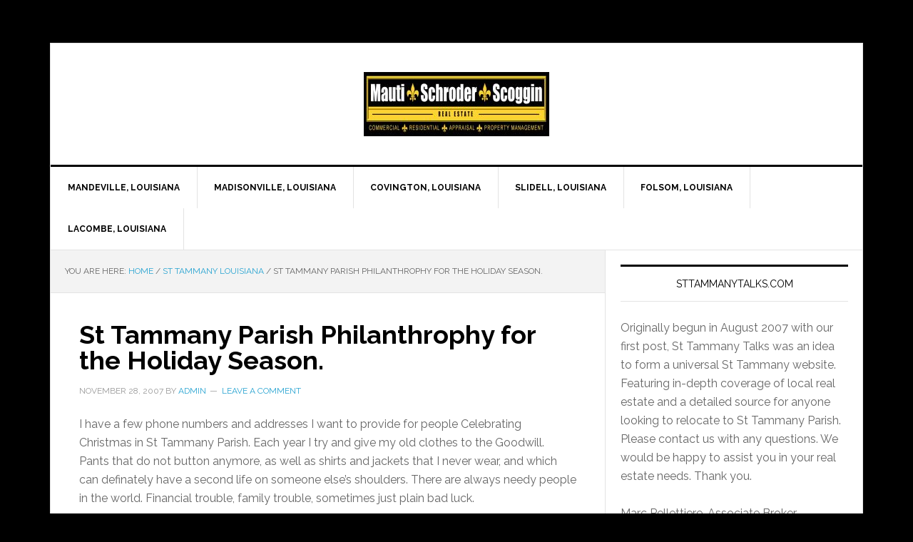

--- FILE ---
content_type: text/html; charset=UTF-8
request_url: https://sttammanytalks.com/st-tammany-louisiana/st-tammany-pa-2-2/
body_size: 9687
content:
<!DOCTYPE html>
<html lang="en">
<head >
<meta charset="UTF-8" />
<title>St Tammany Parish Philanthrophy for the Holiday Season.</title>		<meta name="robots" content="noodp,noydir" />
		<meta name="viewport" content="width=device-width, initial-scale=1" />
<meta name='robots' content='max-image-preview:large' />
<link rel='dns-prefetch' href='//fonts.googleapis.com' />
<link rel="alternate" type="application/rss+xml" title="StTammanyTalks.com &raquo; Feed" href="http://feeds.feedburner.com/Sttammanytalkscom" />
<link rel="alternate" type="application/rss+xml" title="StTammanyTalks.com &raquo; Comments Feed" href="https://sttammanytalks.com/comments/feed/" />
<link rel="alternate" type="application/rss+xml" title="StTammanyTalks.com &raquo; St Tammany Parish Philanthrophy for the Holiday Season. Comments Feed" href="https://sttammanytalks.com/st-tammany-louisiana/st-tammany-pa-2-2/feed/" />
<link rel="canonical" href="https://sttammanytalks.com/st-tammany-louisiana/st-tammany-pa-2-2/" />
<!-- This site uses the Google Analytics by MonsterInsights plugin v6.2.6 - Using Analytics tracking - https://www.monsterinsights.com/ -->
<script type="text/javascript" data-cfasync="false">
		var disableStr = 'ga-disable-UA-100148337-1';

	/* Function to detect opted out users */
	function __gaTrackerIsOptedOut() {
		return document.cookie.indexOf(disableStr + '=true') > -1;
	}

	/* Disable tracking if the opt-out cookie exists. */
	if ( __gaTrackerIsOptedOut() ) {
		window[disableStr] = true;
	}

	/* Opt-out function */
	function __gaTrackerOptout() {
	  document.cookie = disableStr + '=true; expires=Thu, 31 Dec 2099 23:59:59 UTC; path=/';
	  window[disableStr] = true;
	}
		(function(i,s,o,g,r,a,m){i['GoogleAnalyticsObject']=r;i[r]=i[r]||function(){
		(i[r].q=i[r].q||[]).push(arguments)},i[r].l=1*new Date();a=s.createElement(o),
		m=s.getElementsByTagName(o)[0];a.async=1;a.src=g;m.parentNode.insertBefore(a,m)
	})(window,document,'script','//www.google-analytics.com/analytics.js','__gaTracker');

	__gaTracker('create', 'UA-100148337-1', 'auto');
	__gaTracker('set', 'forceSSL', true);
	__gaTracker('require', 'displayfeatures');
	__gaTracker('require', 'linkid', 'linkid.js');
	__gaTracker('send','pageview');
</script>
<!-- / Google Analytics by MonsterInsights -->
<script type="text/javascript">
window._wpemojiSettings = {"baseUrl":"https:\/\/s.w.org\/images\/core\/emoji\/14.0.0\/72x72\/","ext":".png","svgUrl":"https:\/\/s.w.org\/images\/core\/emoji\/14.0.0\/svg\/","svgExt":".svg","source":{"concatemoji":"https:\/\/sttammanytalks.com\/wp-includes\/js\/wp-emoji-release.min.js?ver=6.1.9"}};
/*! This file is auto-generated */
!function(e,a,t){var n,r,o,i=a.createElement("canvas"),p=i.getContext&&i.getContext("2d");function s(e,t){var a=String.fromCharCode,e=(p.clearRect(0,0,i.width,i.height),p.fillText(a.apply(this,e),0,0),i.toDataURL());return p.clearRect(0,0,i.width,i.height),p.fillText(a.apply(this,t),0,0),e===i.toDataURL()}function c(e){var t=a.createElement("script");t.src=e,t.defer=t.type="text/javascript",a.getElementsByTagName("head")[0].appendChild(t)}for(o=Array("flag","emoji"),t.supports={everything:!0,everythingExceptFlag:!0},r=0;r<o.length;r++)t.supports[o[r]]=function(e){if(p&&p.fillText)switch(p.textBaseline="top",p.font="600 32px Arial",e){case"flag":return s([127987,65039,8205,9895,65039],[127987,65039,8203,9895,65039])?!1:!s([55356,56826,55356,56819],[55356,56826,8203,55356,56819])&&!s([55356,57332,56128,56423,56128,56418,56128,56421,56128,56430,56128,56423,56128,56447],[55356,57332,8203,56128,56423,8203,56128,56418,8203,56128,56421,8203,56128,56430,8203,56128,56423,8203,56128,56447]);case"emoji":return!s([129777,127995,8205,129778,127999],[129777,127995,8203,129778,127999])}return!1}(o[r]),t.supports.everything=t.supports.everything&&t.supports[o[r]],"flag"!==o[r]&&(t.supports.everythingExceptFlag=t.supports.everythingExceptFlag&&t.supports[o[r]]);t.supports.everythingExceptFlag=t.supports.everythingExceptFlag&&!t.supports.flag,t.DOMReady=!1,t.readyCallback=function(){t.DOMReady=!0},t.supports.everything||(n=function(){t.readyCallback()},a.addEventListener?(a.addEventListener("DOMContentLoaded",n,!1),e.addEventListener("load",n,!1)):(e.attachEvent("onload",n),a.attachEvent("onreadystatechange",function(){"complete"===a.readyState&&t.readyCallback()})),(e=t.source||{}).concatemoji?c(e.concatemoji):e.wpemoji&&e.twemoji&&(c(e.twemoji),c(e.wpemoji)))}(window,document,window._wpemojiSettings);
</script>
<style type="text/css">
img.wp-smiley,
img.emoji {
	display: inline !important;
	border: none !important;
	box-shadow: none !important;
	height: 1em !important;
	width: 1em !important;
	margin: 0 0.07em !important;
	vertical-align: -0.1em !important;
	background: none !important;
	padding: 0 !important;
}
</style>
	<link rel='stylesheet' id='news-pro-theme-css' href='https://sttammanytalks.com/wp-content/themes/news-pro/style.css?ver=3.0.2' type='text/css' media='all' />
<link rel='stylesheet' id='wp-block-library-css' href='https://sttammanytalks.com/wp-includes/css/dist/block-library/style.min.css?ver=6.1.9' type='text/css' media='all' />
<link rel='stylesheet' id='classic-theme-styles-css' href='https://sttammanytalks.com/wp-includes/css/classic-themes.min.css?ver=1' type='text/css' media='all' />
<style id='global-styles-inline-css' type='text/css'>
body{--wp--preset--color--black: #000000;--wp--preset--color--cyan-bluish-gray: #abb8c3;--wp--preset--color--white: #ffffff;--wp--preset--color--pale-pink: #f78da7;--wp--preset--color--vivid-red: #cf2e2e;--wp--preset--color--luminous-vivid-orange: #ff6900;--wp--preset--color--luminous-vivid-amber: #fcb900;--wp--preset--color--light-green-cyan: #7bdcb5;--wp--preset--color--vivid-green-cyan: #00d084;--wp--preset--color--pale-cyan-blue: #8ed1fc;--wp--preset--color--vivid-cyan-blue: #0693e3;--wp--preset--color--vivid-purple: #9b51e0;--wp--preset--gradient--vivid-cyan-blue-to-vivid-purple: linear-gradient(135deg,rgba(6,147,227,1) 0%,rgb(155,81,224) 100%);--wp--preset--gradient--light-green-cyan-to-vivid-green-cyan: linear-gradient(135deg,rgb(122,220,180) 0%,rgb(0,208,130) 100%);--wp--preset--gradient--luminous-vivid-amber-to-luminous-vivid-orange: linear-gradient(135deg,rgba(252,185,0,1) 0%,rgba(255,105,0,1) 100%);--wp--preset--gradient--luminous-vivid-orange-to-vivid-red: linear-gradient(135deg,rgba(255,105,0,1) 0%,rgb(207,46,46) 100%);--wp--preset--gradient--very-light-gray-to-cyan-bluish-gray: linear-gradient(135deg,rgb(238,238,238) 0%,rgb(169,184,195) 100%);--wp--preset--gradient--cool-to-warm-spectrum: linear-gradient(135deg,rgb(74,234,220) 0%,rgb(151,120,209) 20%,rgb(207,42,186) 40%,rgb(238,44,130) 60%,rgb(251,105,98) 80%,rgb(254,248,76) 100%);--wp--preset--gradient--blush-light-purple: linear-gradient(135deg,rgb(255,206,236) 0%,rgb(152,150,240) 100%);--wp--preset--gradient--blush-bordeaux: linear-gradient(135deg,rgb(254,205,165) 0%,rgb(254,45,45) 50%,rgb(107,0,62) 100%);--wp--preset--gradient--luminous-dusk: linear-gradient(135deg,rgb(255,203,112) 0%,rgb(199,81,192) 50%,rgb(65,88,208) 100%);--wp--preset--gradient--pale-ocean: linear-gradient(135deg,rgb(255,245,203) 0%,rgb(182,227,212) 50%,rgb(51,167,181) 100%);--wp--preset--gradient--electric-grass: linear-gradient(135deg,rgb(202,248,128) 0%,rgb(113,206,126) 100%);--wp--preset--gradient--midnight: linear-gradient(135deg,rgb(2,3,129) 0%,rgb(40,116,252) 100%);--wp--preset--duotone--dark-grayscale: url('#wp-duotone-dark-grayscale');--wp--preset--duotone--grayscale: url('#wp-duotone-grayscale');--wp--preset--duotone--purple-yellow: url('#wp-duotone-purple-yellow');--wp--preset--duotone--blue-red: url('#wp-duotone-blue-red');--wp--preset--duotone--midnight: url('#wp-duotone-midnight');--wp--preset--duotone--magenta-yellow: url('#wp-duotone-magenta-yellow');--wp--preset--duotone--purple-green: url('#wp-duotone-purple-green');--wp--preset--duotone--blue-orange: url('#wp-duotone-blue-orange');--wp--preset--font-size--small: 13px;--wp--preset--font-size--medium: 20px;--wp--preset--font-size--large: 36px;--wp--preset--font-size--x-large: 42px;--wp--preset--spacing--20: 0.44rem;--wp--preset--spacing--30: 0.67rem;--wp--preset--spacing--40: 1rem;--wp--preset--spacing--50: 1.5rem;--wp--preset--spacing--60: 2.25rem;--wp--preset--spacing--70: 3.38rem;--wp--preset--spacing--80: 5.06rem;}:where(.is-layout-flex){gap: 0.5em;}body .is-layout-flow > .alignleft{float: left;margin-inline-start: 0;margin-inline-end: 2em;}body .is-layout-flow > .alignright{float: right;margin-inline-start: 2em;margin-inline-end: 0;}body .is-layout-flow > .aligncenter{margin-left: auto !important;margin-right: auto !important;}body .is-layout-constrained > .alignleft{float: left;margin-inline-start: 0;margin-inline-end: 2em;}body .is-layout-constrained > .alignright{float: right;margin-inline-start: 2em;margin-inline-end: 0;}body .is-layout-constrained > .aligncenter{margin-left: auto !important;margin-right: auto !important;}body .is-layout-constrained > :where(:not(.alignleft):not(.alignright):not(.alignfull)){max-width: var(--wp--style--global--content-size);margin-left: auto !important;margin-right: auto !important;}body .is-layout-constrained > .alignwide{max-width: var(--wp--style--global--wide-size);}body .is-layout-flex{display: flex;}body .is-layout-flex{flex-wrap: wrap;align-items: center;}body .is-layout-flex > *{margin: 0;}:where(.wp-block-columns.is-layout-flex){gap: 2em;}.has-black-color{color: var(--wp--preset--color--black) !important;}.has-cyan-bluish-gray-color{color: var(--wp--preset--color--cyan-bluish-gray) !important;}.has-white-color{color: var(--wp--preset--color--white) !important;}.has-pale-pink-color{color: var(--wp--preset--color--pale-pink) !important;}.has-vivid-red-color{color: var(--wp--preset--color--vivid-red) !important;}.has-luminous-vivid-orange-color{color: var(--wp--preset--color--luminous-vivid-orange) !important;}.has-luminous-vivid-amber-color{color: var(--wp--preset--color--luminous-vivid-amber) !important;}.has-light-green-cyan-color{color: var(--wp--preset--color--light-green-cyan) !important;}.has-vivid-green-cyan-color{color: var(--wp--preset--color--vivid-green-cyan) !important;}.has-pale-cyan-blue-color{color: var(--wp--preset--color--pale-cyan-blue) !important;}.has-vivid-cyan-blue-color{color: var(--wp--preset--color--vivid-cyan-blue) !important;}.has-vivid-purple-color{color: var(--wp--preset--color--vivid-purple) !important;}.has-black-background-color{background-color: var(--wp--preset--color--black) !important;}.has-cyan-bluish-gray-background-color{background-color: var(--wp--preset--color--cyan-bluish-gray) !important;}.has-white-background-color{background-color: var(--wp--preset--color--white) !important;}.has-pale-pink-background-color{background-color: var(--wp--preset--color--pale-pink) !important;}.has-vivid-red-background-color{background-color: var(--wp--preset--color--vivid-red) !important;}.has-luminous-vivid-orange-background-color{background-color: var(--wp--preset--color--luminous-vivid-orange) !important;}.has-luminous-vivid-amber-background-color{background-color: var(--wp--preset--color--luminous-vivid-amber) !important;}.has-light-green-cyan-background-color{background-color: var(--wp--preset--color--light-green-cyan) !important;}.has-vivid-green-cyan-background-color{background-color: var(--wp--preset--color--vivid-green-cyan) !important;}.has-pale-cyan-blue-background-color{background-color: var(--wp--preset--color--pale-cyan-blue) !important;}.has-vivid-cyan-blue-background-color{background-color: var(--wp--preset--color--vivid-cyan-blue) !important;}.has-vivid-purple-background-color{background-color: var(--wp--preset--color--vivid-purple) !important;}.has-black-border-color{border-color: var(--wp--preset--color--black) !important;}.has-cyan-bluish-gray-border-color{border-color: var(--wp--preset--color--cyan-bluish-gray) !important;}.has-white-border-color{border-color: var(--wp--preset--color--white) !important;}.has-pale-pink-border-color{border-color: var(--wp--preset--color--pale-pink) !important;}.has-vivid-red-border-color{border-color: var(--wp--preset--color--vivid-red) !important;}.has-luminous-vivid-orange-border-color{border-color: var(--wp--preset--color--luminous-vivid-orange) !important;}.has-luminous-vivid-amber-border-color{border-color: var(--wp--preset--color--luminous-vivid-amber) !important;}.has-light-green-cyan-border-color{border-color: var(--wp--preset--color--light-green-cyan) !important;}.has-vivid-green-cyan-border-color{border-color: var(--wp--preset--color--vivid-green-cyan) !important;}.has-pale-cyan-blue-border-color{border-color: var(--wp--preset--color--pale-cyan-blue) !important;}.has-vivid-cyan-blue-border-color{border-color: var(--wp--preset--color--vivid-cyan-blue) !important;}.has-vivid-purple-border-color{border-color: var(--wp--preset--color--vivid-purple) !important;}.has-vivid-cyan-blue-to-vivid-purple-gradient-background{background: var(--wp--preset--gradient--vivid-cyan-blue-to-vivid-purple) !important;}.has-light-green-cyan-to-vivid-green-cyan-gradient-background{background: var(--wp--preset--gradient--light-green-cyan-to-vivid-green-cyan) !important;}.has-luminous-vivid-amber-to-luminous-vivid-orange-gradient-background{background: var(--wp--preset--gradient--luminous-vivid-amber-to-luminous-vivid-orange) !important;}.has-luminous-vivid-orange-to-vivid-red-gradient-background{background: var(--wp--preset--gradient--luminous-vivid-orange-to-vivid-red) !important;}.has-very-light-gray-to-cyan-bluish-gray-gradient-background{background: var(--wp--preset--gradient--very-light-gray-to-cyan-bluish-gray) !important;}.has-cool-to-warm-spectrum-gradient-background{background: var(--wp--preset--gradient--cool-to-warm-spectrum) !important;}.has-blush-light-purple-gradient-background{background: var(--wp--preset--gradient--blush-light-purple) !important;}.has-blush-bordeaux-gradient-background{background: var(--wp--preset--gradient--blush-bordeaux) !important;}.has-luminous-dusk-gradient-background{background: var(--wp--preset--gradient--luminous-dusk) !important;}.has-pale-ocean-gradient-background{background: var(--wp--preset--gradient--pale-ocean) !important;}.has-electric-grass-gradient-background{background: var(--wp--preset--gradient--electric-grass) !important;}.has-midnight-gradient-background{background: var(--wp--preset--gradient--midnight) !important;}.has-small-font-size{font-size: var(--wp--preset--font-size--small) !important;}.has-medium-font-size{font-size: var(--wp--preset--font-size--medium) !important;}.has-large-font-size{font-size: var(--wp--preset--font-size--large) !important;}.has-x-large-font-size{font-size: var(--wp--preset--font-size--x-large) !important;}
.wp-block-navigation a:where(:not(.wp-element-button)){color: inherit;}
:where(.wp-block-columns.is-layout-flex){gap: 2em;}
.wp-block-pullquote{font-size: 1.5em;line-height: 1.6;}
</style>
<link rel='stylesheet' id='dashicons-css' href='https://sttammanytalks.com/wp-includes/css/dashicons.min.css?ver=6.1.9' type='text/css' media='all' />
<link rel='stylesheet' id='google-fonts-css' href='//fonts.googleapis.com/css?family=Raleway%3A400%2C700%7CPathway+Gothic+One&#038;ver=3.0.2' type='text/css' media='all' />
<link rel='stylesheet' id='genesis-tabs-stylesheet-css' href='https://sttammanytalks.com/wp-content/plugins/genesis-tabs/style.css?ver=6.1.9' type='text/css' media='all' />
<script type='text/javascript' id='monsterinsights-lite-frontend-script-js-extra'>
/* <![CDATA[ */
var monsterinsights_frontend = {"js_events_tracking":"true","is_debug_mode":"false","download_extensions":"doc,exe,js,pdf,ppt,tgz,zip,xls","inbound_paths":"","home_url":"https:\/\/sttammanytalks.com","track_download_as":"event","internal_label":"int","hash_tracking":"false"};
/* ]]> */
</script>
<script type='text/javascript' src='https://sttammanytalks.com/wp-content/plugins/google-analytics-for-wordpress/assets/js/frontend.min.js?ver=6.2.6' id='monsterinsights-lite-frontend-script-js'></script>
<!--[if lt IE 9]>
<script type='text/javascript' src='https://sttammanytalks.com/wp-content/themes/genesis/lib/js/html5shiv.js?ver=3.7.3' id='html5shiv-js'></script>
<![endif]-->
<script type='text/javascript' src='https://sttammanytalks.com/wp-includes/js/jquery/jquery.min.js?ver=3.6.1' id='jquery-core-js'></script>
<script type='text/javascript' src='https://sttammanytalks.com/wp-includes/js/jquery/jquery-migrate.min.js?ver=3.3.2' id='jquery-migrate-js'></script>
<script type='text/javascript' src='https://sttammanytalks.com/wp-content/themes/news-pro/js/responsive-menu.js?ver=1.0.0' id='news-responsive-menu-js'></script>
<link rel="https://api.w.org/" href="https://sttammanytalks.com/wp-json/" /><link rel="alternate" type="application/json" href="https://sttammanytalks.com/wp-json/wp/v2/posts/1906" /><link rel="EditURI" type="application/rsd+xml" title="RSD" href="https://sttammanytalks.com/xmlrpc.php?rsd" />
<link rel="alternate" type="application/json+oembed" href="https://sttammanytalks.com/wp-json/oembed/1.0/embed?url=https%3A%2F%2Fsttammanytalks.com%2Fst-tammany-louisiana%2Fst-tammany-pa-2-2%2F" />
<link rel="alternate" type="text/xml+oembed" href="https://sttammanytalks.com/wp-json/oembed/1.0/embed?url=https%3A%2F%2Fsttammanytalks.com%2Fst-tammany-louisiana%2Fst-tammany-pa-2-2%2F&#038;format=xml" />
<style type="text/css"> .enews .screenread {
	height: 1px;
    left: -1000em;
    overflow: hidden;
    position: absolute;
    top: -1000em;
    width: 1px; } </style><link rel="icon" href="https://sttammanytalks.com/wp-content/themes/news-pro/images/favicon.ico" />
<link rel="pingback" href="https://sttammanytalks.com/xmlrpc.php" />
<style type="text/css">.site-title a { background: url(https://sttammanytalks.com/wp-content/uploads/2017/11/APPROVED-NEW-LOGO-S.jpg) no-repeat !important; }</style>
<style type="text/css" id="custom-background-css">
body.custom-background { background-color: #000000; background-image: url("https://sttammanycommercialproperties.com/sttammanytalks/wp-content/uploads/2015/02/Background-1.jpg"); background-position: center top; background-size: auto; background-repeat: repeat; background-attachment: fixed; }
</style>
	</head>
<body class="post-template-default single single-post postid-1906 single-format-standard custom-background gppro-custom custom-header header-image header-full-width content-sidebar news-pro-blue" itemscope itemtype="https://schema.org/WebPage"><div class="site-container"><header class="site-header" itemscope itemtype="https://schema.org/WPHeader"><div class="wrap"><div class="title-area"><p class="site-title" itemprop="headline"><a href="https://sttammanytalks.com/">StTammanyTalks.com</a></p><p class="site-description" itemprop="description">Real Estate, News, and Information, for St Tammany Parish LA</p></div></div></header><nav class="nav-primary" itemscope itemtype="https://schema.org/SiteNavigationElement"><div class="wrap"><ul id="menu-cities" class="menu genesis-nav-menu menu-primary"><li id="menu-item-3806" class="menu-item menu-item-type-taxonomy menu-item-object-category menu-item-3806"><a title="Mandeville LA" href="https://sttammanytalks.com/category/mandeville-louisiana/" itemprop="url"><span itemprop="name">Mandeville, Louisiana</span></a></li>
<li id="menu-item-3805" class="menu-item menu-item-type-taxonomy menu-item-object-category menu-item-3805"><a title="Madisonville LA" href="https://sttammanytalks.com/category/madisonville-louisiana/" itemprop="url"><span itemprop="name">Madisonville, Louisiana</span></a></li>
<li id="menu-item-3802" class="menu-item menu-item-type-taxonomy menu-item-object-category menu-item-3802"><a title="Covington LA" href="https://sttammanytalks.com/category/covington-louisiana/" itemprop="url"><span itemprop="name">Covington, Louisiana</span></a></li>
<li id="menu-item-3825" class="menu-item menu-item-type-taxonomy menu-item-object-category menu-item-3825"><a title="Slidell LA" href="https://sttammanytalks.com/category/slidell-louisiana/" itemprop="url"><span itemprop="name">Slidell, Louisiana</span></a></li>
<li id="menu-item-3803" class="menu-item menu-item-type-taxonomy menu-item-object-category menu-item-3803"><a title="Folsom LA" href="https://sttammanytalks.com/category/folsom-louisiana/" itemprop="url"><span itemprop="name">Folsom, Louisiana</span></a></li>
<li id="menu-item-3804" class="menu-item menu-item-type-taxonomy menu-item-object-category menu-item-3804"><a title="Lacombe LA" href="https://sttammanytalks.com/category/lacombe-louisiana-70445/" itemprop="url"><span itemprop="name">Lacombe, Louisiana</span></a></li>
</ul></div></nav><div class="site-inner"><div class="content-sidebar-wrap"><main class="content"><div class="breadcrumb" itemscope itemtype="https://schema.org/BreadcrumbList">You are here: <span class="breadcrumb-link-wrap" itemprop="itemListElement" itemscope itemtype="https://schema.org/ListItem"><a href="https://sttammanytalks.com/" itemprop="item"><span itemprop="name">Home</span></a></span> <span aria-label="breadcrumb separator">/</span> <span class="breadcrumb-link-wrap" itemprop="itemListElement" itemscope itemtype="https://schema.org/ListItem"><a href="https://sttammanytalks.com/category/st-tammany-louisiana/" itemprop="item"><span itemprop="name">St Tammany Louisiana</span></a></span> <span aria-label="breadcrumb separator">/</span> St Tammany Parish Philanthrophy for the Holiday Season.</div><article class="post-1906 post type-post status-publish format-standard category-st-tammany-louisiana entry gs-1 gs-odd gs-even gs-featured-content-entry" itemscope itemtype="https://schema.org/CreativeWork"><header class="entry-header"><h1 class="entry-title" itemprop="headline">St Tammany Parish Philanthrophy for the Holiday Season.</h1>
<p class="entry-meta"><time class="entry-time" itemprop="datePublished" datetime="2007-11-28T19:25:09-06:00">November 28, 2007</time> by <span class="entry-author" itemprop="author" itemscope itemtype="https://schema.org/Person"><a href="https://sttammanytalks.com/author/admin/" class="entry-author-link" itemprop="url" rel="author"><span class="entry-author-name" itemprop="name">admin</span></a></span> <span class="entry-comments-link"><a href="https://sttammanytalks.com/st-tammany-louisiana/st-tammany-pa-2-2/#respond">Leave a Comment</a></span> </p></header><div class="entry-content" itemprop="text"><p>I have a few phone numbers and addresses I want to provide for people Celebrating Christmas in St Tammany Parish. Each year I try and give my old clothes to the Goodwill. Pants that do not button anymore, as well as shirts and jackets that I never wear, and which can definately have a second life on someone else&#8217;s shoulders. There are always needy people in the world. Financial trouble, family trouble, sometimes just plain bad luck. </p>
<p>St Tammany Gift Giving during the Holiday Season<br />
==========</p>
<p>The Food Bank <br />
840 N. Columbia Street<br />
Covington, LA 70433<br />
985-893-3003</p>
<p>==========</p>
<p>Covington Toys for Tots<br />
Covington Police Department &#8211; Caroline Darby<br />
P.O. Box 1059<br />
Covington, LA 70434<br />
985-892-8500</p>
<p>==========</p>
<p>Mandeville Toys for Tots<br />
Mandeville Police Department &#8211; Judy Carrier<br />
1870 US 190<br />
Mandeville, LA 70448<br />
985-626-9711</p>
<p>==========</p>
<p>Folsom Toys for Tots<br />
Debbie Wactor<br />
P.O. Box 922<br />
Folsom, LA 70437<br />
985-796-9833</p>
<p>==========<br />
Thank You<br />
Marc Pellettiere<br />
<a href="mailto:marcp@scogginproperties.com">marcp@scogginproperties.com</a></p>
</p>
<p></p>
<!--<rdf:RDF xmlns:rdf="http://www.w3.org/1999/02/22-rdf-syntax-ns#"
			xmlns:dc="http://purl.org/dc/elements/1.1/"
			xmlns:trackback="http://madskills.com/public/xml/rss/module/trackback/">
		<rdf:Description rdf:about="https://sttammanytalks.com/st-tammany-louisiana/st-tammany-pa-2-2/"
    dc:identifier="https://sttammanytalks.com/st-tammany-louisiana/st-tammany-pa-2-2/"
    dc:title="St Tammany Parish Philanthrophy for the Holiday Season."
    trackback:ping="https://sttammanytalks.com/st-tammany-louisiana/st-tammany-pa-2-2/trackback/" />
</rdf:RDF>-->
</div><footer class="entry-footer"><p class="entry-meta"><span class="entry-categories">Filed Under: <a href="https://sttammanytalks.com/category/st-tammany-louisiana/" rel="category tag">St Tammany Louisiana</a></span> </p></footer></article>	<div id="respond" class="comment-respond">
		<h3 id="reply-title" class="comment-reply-title">Leave a Reply <small><a rel="nofollow" id="cancel-comment-reply-link" href="/st-tammany-louisiana/st-tammany-pa-2-2/#respond" style="display:none;">Cancel reply</a></small></h3><form action="https://sttammanytalks.com/wp-comments-post.php" method="post" id="commentform" class="comment-form" novalidate><p class="comment-notes"><span id="email-notes">Your email address will not be published.</span> <span class="required-field-message">Required fields are marked <span class="required">*</span></span></p><p class="comment-form-comment"><label for="comment">Comment <span class="required">*</span></label> <textarea id="comment" name="comment" cols="45" rows="8" maxlength="65525" required></textarea></p><p class="comment-form-author"><label for="author">Name <span class="required">*</span></label> <input id="author" name="author" type="text" value="" size="30" maxlength="245" autocomplete="name" required /></p>
<p class="comment-form-email"><label for="email">Email <span class="required">*</span></label> <input id="email" name="email" type="email" value="" size="30" maxlength="100" aria-describedby="email-notes" autocomplete="email" required /></p>
<p class="comment-form-url"><label for="url">Website</label> <input id="url" name="url" type="url" value="" size="30" maxlength="200" autocomplete="url" /></p>
<p class="comment-form-cookies-consent"><input id="wp-comment-cookies-consent" name="wp-comment-cookies-consent" type="checkbox" value="yes" /> <label for="wp-comment-cookies-consent">Save my name, email, and website in this browser for the next time I comment.</label></p>
<p class="form-submit"><input name="submit" type="submit" id="submit" class="submit" value="Post Comment" /> <input type='hidden' name='comment_post_ID' value='1906' id='comment_post_ID' />
<input type='hidden' name='comment_parent' id='comment_parent' value='0' />
</p><p style="display: none;"><input type="hidden" id="akismet_comment_nonce" name="akismet_comment_nonce" value="bd307754d5" /></p><p style="display: none !important;"><label>&#916;<textarea name="ak_hp_textarea" cols="45" rows="8" maxlength="100"></textarea></label><input type="hidden" id="ak_js_1" name="ak_js" value="100"/><script>document.getElementById( "ak_js_1" ).setAttribute( "value", ( new Date() ).getTime() );</script></p></form>	</div><!-- #respond -->
	</main><aside class="sidebar sidebar-primary widget-area" role="complementary" aria-label="Primary Sidebar" itemscope itemtype="https://schema.org/WPSideBar"><section id="text-10" class="widget widget_text"><div class="widget-wrap"><h4 class="widget-title widgettitle">StTammanyTalks.com</h4>
			<div class="textwidget"><!DOCTYPE html PUBLIC "-//W3C//DTD HTML 4.01//EN" "http://www.w3.org/TR/html4/strict.dtd">
<html>
<head>
  <meta content="text/html; charset=ISO-8859-1"
 http-equiv="content-type">
  <title></title>
</head>
<body>
Originally begun in August 2007 with our first post, St Tammany Talks
was an idea to form a universal St Tammany website. Featuring in-depth
coverage of local real estate and a detailed source for anyone
looking to relocate to St Tammany Parish. Please contact us with any
questions. We would be happy to assist you in your real estate needs.
Thank you. <br>
<br>
Marc Pellettiere, Associate Broker, REALTOR®, ABR, QSC, CMS, ,
gCertified<br>
Mauti Schroder Scoggin Real Estate<br>
1131 North Causeway Boulevard<br>
Mandeville, LA 70471<br>
985-515-5825 Cell<br>
985-867-8670 Office<br>
985-893-1293 Fax<br>
StTammanyTalks.com<br>
Licensed in Louisiana, USA<br>
A Preferred Real Estate Partner of Brookfield Global Relocation Services
</body>
</html>
</div>
		</div></section>
<section id="featured-post-7" class="widget featured-content featuredpost"><div class="widget-wrap"><h4 class="widget-title widgettitle">Latest St Tammany Foreclose Sale!</h4>
<article class="post-4693 post type-post status-publish format-standard category-st-tammany-foreclosures-scheduled-sales entry gs-1 gs-odd gs-even gs-featured-content-entry"><header class="entry-header"><h2 class="entry-title" itemprop="headline"><a href="https://sttammanytalks.com/st-tammany-foreclosures-scheduled-sales/st-tammany-parish-foreclosure-sale-scheduled-wednesday-february-21st-2018/">St Tammany Parish Foreclosure Sale; Scheduled Wednesday February 21st, 2018</a></h2></header><div class="entry-content"><p> &#x02026; <a href="https://sttammanytalks.com/st-tammany-foreclosures-scheduled-sales/st-tammany-parish-foreclosure-sale-scheduled-wednesday-february-21st-2018/" class="more-link">[Read More...]</a></p></div></article><article class="post-4683 post type-post status-publish format-standard category-st-tammany-foreclosures-scheduled-sales entry gs-1 gs-odd gs-even gs-featured-content-entry"><header class="entry-header"><h2 class="entry-title" itemprop="headline"><a href="https://sttammanytalks.com/st-tammany-foreclosures-scheduled-sales/st-tammany-parish-foreclosure-sale-scheduled-wednesday-january-31st-2018/">St Tammany Parish Foreclosure Sale; Scheduled Wednesday January 31st, 2018</a></h2></header><div class="entry-content"><p> &#x02026; <a href="https://sttammanytalks.com/st-tammany-foreclosures-scheduled-sales/st-tammany-parish-foreclosure-sale-scheduled-wednesday-january-31st-2018/" class="more-link">[Read More...]</a></p></div></article><article class="post-4647 post type-post status-publish format-standard category-st-tammany-foreclosures-scheduled-sales entry gs-1 gs-odd gs-even gs-featured-content-entry"><header class="entry-header"><h2 class="entry-title" itemprop="headline"><a href="https://sttammanytalks.com/st-tammany-foreclosures-scheduled-sales/st-tammany-parish-foreclosure-sale-scheduled-wednesday-january-17th-2018/">St Tammany Parish Foreclosure Sale, Scheduled Wednesday January 17th, 2018</a></h2></header><div class="entry-content"><p> &#x02026; <a href="https://sttammanytalks.com/st-tammany-foreclosures-scheduled-sales/st-tammany-parish-foreclosure-sale-scheduled-wednesday-january-17th-2018/" class="more-link">[Read More...]</a></p></div></article><article class="post-4646 post type-post status-publish format-standard category-st-tammany-foreclosures-scheduled-sales entry gs-1 gs-odd gs-even gs-featured-content-entry"><header class="entry-header"><h2 class="entry-title" itemprop="headline"><a href="https://sttammanytalks.com/st-tammany-foreclosures-scheduled-sales/st-tammany-parish-foreclosure-sale-scheduled-wednesday-december-13th-2017/">St Tammany Parish Foreclosure Sale, Scheduled Wednesday December 13th, 2017</a></h2></header><div class="entry-content"><p> &#x02026; <a href="https://sttammanytalks.com/st-tammany-foreclosures-scheduled-sales/st-tammany-parish-foreclosure-sale-scheduled-wednesday-december-13th-2017/" class="more-link">[Read More...]</a></p></div></article><article class="post-4645 post type-post status-publish format-standard category-st-tammany-foreclosures-scheduled-sales entry gs-1 gs-odd gs-even gs-featured-content-entry"><header class="entry-header"><h2 class="entry-title" itemprop="headline"><a href="https://sttammanytalks.com/st-tammany-foreclosures-scheduled-sales/st-tammany-parish-foreclosure-sale-scheduled-wednesday-november-8th-2017/">St Tammany Parish Foreclosure Sale, Scheduled Wednesday November 8th, 2017</a></h2></header><div class="entry-content"><p> &#x02026; <a href="https://sttammanytalks.com/st-tammany-foreclosures-scheduled-sales/st-tammany-parish-foreclosure-sale-scheduled-wednesday-november-8th-2017/" class="more-link">[Read More...]</a></p></div></article></div></section>
<section id="archives-7" class="widget widget_archive"><div class="widget-wrap"><h4 class="widget-title widgettitle">St Tammany Talks Archives</h4>
		<label class="screen-reader-text" for="archives-dropdown-7">St Tammany Talks Archives</label>
		<select id="archives-dropdown-7" name="archive-dropdown">
			
			<option value="">Select Month</option>
				<option value='https://sttammanytalks.com/2018/01/'> January 2018 &nbsp;(2)</option>
	<option value='https://sttammanytalks.com/2017/12/'> December 2017 &nbsp;(1)</option>
	<option value='https://sttammanytalks.com/2017/11/'> November 2017 &nbsp;(5)</option>
	<option value='https://sttammanytalks.com/2017/08/'> August 2017 &nbsp;(2)</option>
	<option value='https://sttammanytalks.com/2017/07/'> July 2017 &nbsp;(3)</option>
	<option value='https://sttammanytalks.com/2017/05/'> May 2017 &nbsp;(3)</option>
	<option value='https://sttammanytalks.com/2017/04/'> April 2017 &nbsp;(2)</option>
	<option value='https://sttammanytalks.com/2017/03/'> March 2017 &nbsp;(1)</option>
	<option value='https://sttammanytalks.com/2017/02/'> February 2017 &nbsp;(2)</option>
	<option value='https://sttammanytalks.com/2017/01/'> January 2017 &nbsp;(2)</option>
	<option value='https://sttammanytalks.com/2016/12/'> December 2016 &nbsp;(1)</option>
	<option value='https://sttammanytalks.com/2016/11/'> November 2016 &nbsp;(1)</option>
	<option value='https://sttammanytalks.com/2016/10/'> October 2016 &nbsp;(1)</option>
	<option value='https://sttammanytalks.com/2016/09/'> September 2016 &nbsp;(2)</option>
	<option value='https://sttammanytalks.com/2016/08/'> August 2016 &nbsp;(6)</option>
	<option value='https://sttammanytalks.com/2016/06/'> June 2016 &nbsp;(4)</option>
	<option value='https://sttammanytalks.com/2016/04/'> April 2016 &nbsp;(1)</option>
	<option value='https://sttammanytalks.com/2016/03/'> March 2016 &nbsp;(4)</option>
	<option value='https://sttammanytalks.com/2016/02/'> February 2016 &nbsp;(1)</option>
	<option value='https://sttammanytalks.com/2016/01/'> January 2016 &nbsp;(7)</option>
	<option value='https://sttammanytalks.com/2015/12/'> December 2015 &nbsp;(5)</option>
	<option value='https://sttammanytalks.com/2015/10/'> October 2015 &nbsp;(2)</option>
	<option value='https://sttammanytalks.com/2015/09/'> September 2015 &nbsp;(3)</option>
	<option value='https://sttammanytalks.com/2015/08/'> August 2015 &nbsp;(4)</option>
	<option value='https://sttammanytalks.com/2015/07/'> July 2015 &nbsp;(10)</option>
	<option value='https://sttammanytalks.com/2015/06/'> June 2015 &nbsp;(1)</option>
	<option value='https://sttammanytalks.com/2015/05/'> May 2015 &nbsp;(3)</option>
	<option value='https://sttammanytalks.com/2015/04/'> April 2015 &nbsp;(5)</option>
	<option value='https://sttammanytalks.com/2015/03/'> March 2015 &nbsp;(15)</option>
	<option value='https://sttammanytalks.com/2015/02/'> February 2015 &nbsp;(20)</option>
	<option value='https://sttammanytalks.com/2015/01/'> January 2015 &nbsp;(2)</option>
	<option value='https://sttammanytalks.com/2014/12/'> December 2014 &nbsp;(2)</option>
	<option value='https://sttammanytalks.com/2014/11/'> November 2014 &nbsp;(9)</option>
	<option value='https://sttammanytalks.com/2014/10/'> October 2014 &nbsp;(1)</option>
	<option value='https://sttammanytalks.com/2014/09/'> September 2014 &nbsp;(6)</option>
	<option value='https://sttammanytalks.com/2014/08/'> August 2014 &nbsp;(15)</option>
	<option value='https://sttammanytalks.com/2014/07/'> July 2014 &nbsp;(4)</option>
	<option value='https://sttammanytalks.com/2014/06/'> June 2014 &nbsp;(9)</option>
	<option value='https://sttammanytalks.com/2014/05/'> May 2014 &nbsp;(2)</option>
	<option value='https://sttammanytalks.com/2014/04/'> April 2014 &nbsp;(8)</option>
	<option value='https://sttammanytalks.com/2014/03/'> March 2014 &nbsp;(2)</option>
	<option value='https://sttammanytalks.com/2014/02/'> February 2014 &nbsp;(2)</option>
	<option value='https://sttammanytalks.com/2014/01/'> January 2014 &nbsp;(13)</option>
	<option value='https://sttammanytalks.com/2013/12/'> December 2013 &nbsp;(5)</option>
	<option value='https://sttammanytalks.com/2013/11/'> November 2013 &nbsp;(3)</option>
	<option value='https://sttammanytalks.com/2013/10/'> October 2013 &nbsp;(40)</option>
	<option value='https://sttammanytalks.com/2013/09/'> September 2013 &nbsp;(4)</option>
	<option value='https://sttammanytalks.com/2013/08/'> August 2013 &nbsp;(11)</option>
	<option value='https://sttammanytalks.com/2013/07/'> July 2013 &nbsp;(4)</option>
	<option value='https://sttammanytalks.com/2013/06/'> June 2013 &nbsp;(1)</option>
	<option value='https://sttammanytalks.com/2013/05/'> May 2013 &nbsp;(2)</option>
	<option value='https://sttammanytalks.com/2013/04/'> April 2013 &nbsp;(19)</option>
	<option value='https://sttammanytalks.com/2013/03/'> March 2013 &nbsp;(5)</option>
	<option value='https://sttammanytalks.com/2013/02/'> February 2013 &nbsp;(4)</option>
	<option value='https://sttammanytalks.com/2013/01/'> January 2013 &nbsp;(2)</option>
	<option value='https://sttammanytalks.com/2012/12/'> December 2012 &nbsp;(4)</option>
	<option value='https://sttammanytalks.com/2012/11/'> November 2012 &nbsp;(15)</option>
	<option value='https://sttammanytalks.com/2012/10/'> October 2012 &nbsp;(15)</option>
	<option value='https://sttammanytalks.com/2012/09/'> September 2012 &nbsp;(22)</option>
	<option value='https://sttammanytalks.com/2012/08/'> August 2012 &nbsp;(4)</option>
	<option value='https://sttammanytalks.com/2012/07/'> July 2012 &nbsp;(5)</option>
	<option value='https://sttammanytalks.com/2012/06/'> June 2012 &nbsp;(5)</option>
	<option value='https://sttammanytalks.com/2012/05/'> May 2012 &nbsp;(20)</option>
	<option value='https://sttammanytalks.com/2012/04/'> April 2012 &nbsp;(41)</option>
	<option value='https://sttammanytalks.com/2012/03/'> March 2012 &nbsp;(18)</option>
	<option value='https://sttammanytalks.com/2012/02/'> February 2012 &nbsp;(14)</option>
	<option value='https://sttammanytalks.com/2012/01/'> January 2012 &nbsp;(21)</option>
	<option value='https://sttammanytalks.com/2011/12/'> December 2011 &nbsp;(15)</option>
	<option value='https://sttammanytalks.com/2011/11/'> November 2011 &nbsp;(6)</option>
	<option value='https://sttammanytalks.com/2011/10/'> October 2011 &nbsp;(35)</option>
	<option value='https://sttammanytalks.com/2011/09/'> September 2011 &nbsp;(15)</option>
	<option value='https://sttammanytalks.com/2011/08/'> August 2011 &nbsp;(41)</option>
	<option value='https://sttammanytalks.com/2011/07/'> July 2011 &nbsp;(32)</option>
	<option value='https://sttammanytalks.com/2011/06/'> June 2011 &nbsp;(15)</option>
	<option value='https://sttammanytalks.com/2011/05/'> May 2011 &nbsp;(45)</option>
	<option value='https://sttammanytalks.com/2011/04/'> April 2011 &nbsp;(33)</option>
	<option value='https://sttammanytalks.com/2011/03/'> March 2011 &nbsp;(14)</option>
	<option value='https://sttammanytalks.com/2011/02/'> February 2011 &nbsp;(40)</option>
	<option value='https://sttammanytalks.com/2011/01/'> January 2011 &nbsp;(26)</option>
	<option value='https://sttammanytalks.com/2010/12/'> December 2010 &nbsp;(21)</option>
	<option value='https://sttammanytalks.com/2010/11/'> November 2010 &nbsp;(26)</option>
	<option value='https://sttammanytalks.com/2010/10/'> October 2010 &nbsp;(20)</option>
	<option value='https://sttammanytalks.com/2010/09/'> September 2010 &nbsp;(17)</option>
	<option value='https://sttammanytalks.com/2010/08/'> August 2010 &nbsp;(30)</option>
	<option value='https://sttammanytalks.com/2010/07/'> July 2010 &nbsp;(10)</option>
	<option value='https://sttammanytalks.com/2010/06/'> June 2010 &nbsp;(24)</option>
	<option value='https://sttammanytalks.com/2010/05/'> May 2010 &nbsp;(24)</option>
	<option value='https://sttammanytalks.com/2010/04/'> April 2010 &nbsp;(26)</option>
	<option value='https://sttammanytalks.com/2010/03/'> March 2010 &nbsp;(33)</option>
	<option value='https://sttammanytalks.com/2010/02/'> February 2010 &nbsp;(19)</option>
	<option value='https://sttammanytalks.com/2010/01/'> January 2010 &nbsp;(44)</option>
	<option value='https://sttammanytalks.com/2009/11/'> November 2009 &nbsp;(5)</option>
	<option value='https://sttammanytalks.com/2009/10/'> October 2009 &nbsp;(13)</option>
	<option value='https://sttammanytalks.com/2009/09/'> September 2009 &nbsp;(41)</option>
	<option value='https://sttammanytalks.com/2009/08/'> August 2009 &nbsp;(7)</option>
	<option value='https://sttammanytalks.com/2009/07/'> July 2009 &nbsp;(21)</option>
	<option value='https://sttammanytalks.com/2009/06/'> June 2009 &nbsp;(36)</option>
	<option value='https://sttammanytalks.com/2009/05/'> May 2009 &nbsp;(17)</option>
	<option value='https://sttammanytalks.com/2009/04/'> April 2009 &nbsp;(55)</option>
	<option value='https://sttammanytalks.com/2009/03/'> March 2009 &nbsp;(26)</option>
	<option value='https://sttammanytalks.com/2009/02/'> February 2009 &nbsp;(20)</option>
	<option value='https://sttammanytalks.com/2009/01/'> January 2009 &nbsp;(24)</option>
	<option value='https://sttammanytalks.com/2008/12/'> December 2008 &nbsp;(52)</option>
	<option value='https://sttammanytalks.com/2008/11/'> November 2008 &nbsp;(35)</option>
	<option value='https://sttammanytalks.com/2008/10/'> October 2008 &nbsp;(20)</option>
	<option value='https://sttammanytalks.com/2008/09/'> September 2008 &nbsp;(19)</option>
	<option value='https://sttammanytalks.com/2008/08/'> August 2008 &nbsp;(24)</option>
	<option value='https://sttammanytalks.com/2008/07/'> July 2008 &nbsp;(47)</option>
	<option value='https://sttammanytalks.com/2008/05/'> May 2008 &nbsp;(6)</option>
	<option value='https://sttammanytalks.com/2008/04/'> April 2008 &nbsp;(9)</option>
	<option value='https://sttammanytalks.com/2008/03/'> March 2008 &nbsp;(44)</option>
	<option value='https://sttammanytalks.com/2008/02/'> February 2008 &nbsp;(57)</option>
	<option value='https://sttammanytalks.com/2008/01/'> January 2008 &nbsp;(5)</option>
	<option value='https://sttammanytalks.com/2007/12/'> December 2007 &nbsp;(16)</option>
	<option value='https://sttammanytalks.com/2007/11/'> November 2007 &nbsp;(17)</option>
	<option value='https://sttammanytalks.com/2007/10/'> October 2007 &nbsp;(10)</option>
	<option value='https://sttammanytalks.com/2007/09/'> September 2007 &nbsp;(39)</option>
	<option value='https://sttammanytalks.com/2007/08/'> August 2007 &nbsp;(1)</option>

		</select>

<script type="text/javascript">
/* <![CDATA[ */
(function() {
	var dropdown = document.getElementById( "archives-dropdown-7" );
	function onSelectChange() {
		if ( dropdown.options[ dropdown.selectedIndex ].value !== '' ) {
			document.location.href = this.options[ this.selectedIndex ].value;
		}
	}
	dropdown.onchange = onSelectChange;
})();
/* ]]> */
</script>
			</div></section>
<section id="text-9" class="widget widget_text"><div class="widget-wrap"><h4 class="widget-title widgettitle">Newsletter</h4>
			<div class="textwidget"><script type="text/javascript" src="http://signup.ymlp.com/signup.js?id=gebyjsygmgj"></script></div>
		</div></section>
<section id="text-8" class="widget widget_text"><div class="widget-wrap"><h4 class="widget-title widgettitle">Google Search Engine</h4>
			<div class="textwidget">
<style type="text/css">
@import url(http://www.google.com/cse/api/branding.css);
</style>
<div class="cse-branding-bottom" style="background-color:#000000;color:#FFFFFF">
  <div class="cse-branding-form">
    <form action="http://www.google.com/cse" id="cse-search-box" target="_blank">
      <div>
        <input type="hidden" name="cx" value="partner-pub-3765373249100473:7ggs1o-3894" />
        <input type="hidden" name="ie" value="ISO-8859-1" />
        <input type="text" name="q" size="31" />
        <input type="submit" name="sa" value="Search" />
      </div>
    </form>
  </div>
  <div class="cse-branding-logo">
    <img src="http://www.google.com/images/poweredby_transparent/poweredby_000000.gif" alt="Google" />
  </div>
  <div class="cse-branding-text">
    Custom Search
  </div>
</div></div>
		</div></section>
<section id="categories-9" class="widget widget_categories"><div class="widget-wrap"><h4 class="widget-title widgettitle">St Tammany Talks Categories!</h4>

			<ul>
					<li class="cat-item cat-item-444"><a href="https://sttammanytalks.com/category/abita-springs-louisiana/">Abita Springs, Louisiana</a> (138)
</li>
	<li class="cat-item cat-item-453"><a href="https://sttammanytalks.com/category/building-a-power-team/">Building a Power Team</a> (126)
<ul class='children'>
	<li class="cat-item cat-item-1043"><a href="https://sttammanytalks.com/category/building-a-power-team/contractors/">Contractors</a> (2)
</li>
	<li class="cat-item cat-item-1040"><a href="https://sttammanytalks.com/category/building-a-power-team/home-inspectors/">Home Inspectors</a> (6)
</li>
	<li class="cat-item cat-item-480"><a href="https://sttammanytalks.com/category/building-a-power-team/mortgage-lenders/">Mortgage Lenders</a> (62)
</li>
	<li class="cat-item cat-item-1046"><a href="https://sttammanytalks.com/category/building-a-power-team/title-companies/">Title Companies</a> (5)
</li>
</ul>
</li>
	<li class="cat-item cat-item-812"><a href="https://sttammanytalks.com/category/buying-a-home/">Buying A Home</a> (10)
</li>
	<li class="cat-item cat-item-446"><a href="https://sttammanytalks.com/category/covington-louisiana/">Covington, Louisiana</a> (249)
</li>
	<li class="cat-item cat-item-447"><a href="https://sttammanytalks.com/category/folsom-louisiana/">Folsom, Louisiana</a> (109)
</li>
	<li class="cat-item cat-item-1001"><a href="https://sttammanytalks.com/category/lacombe-louisiana-70445/">Lacombe, Louisiana</a> (81)
</li>
	<li class="cat-item cat-item-449"><a href="https://sttammanytalks.com/category/madisonville-louisiana/">Madisonville, Louisiana</a> (165)
</li>
	<li class="cat-item cat-item-450"><a href="https://sttammanytalks.com/category/mandeville-louisiana/">Mandeville, Louisiana</a> (236)
</li>
	<li class="cat-item cat-item-469"><a href="https://sttammanytalks.com/category/northshore-area-board-of-realtors/">Northshore Area Board of Realtors</a> (18)
</li>
	<li class="cat-item cat-item-1000"><a href="https://sttammanytalks.com/category/pearl-river-la-70452/">Pearl River, Louisiana</a> (81)
</li>
	<li class="cat-item cat-item-1088"><a href="https://sttammanytalks.com/category/real-estate/">Real Estate</a> (1)
</li>
	<li class="cat-item cat-item-452"><a href="https://sttammanytalks.com/category/slidell-louisiana/">Slidell, Louisiana</a> (147)
</li>
	<li class="cat-item cat-item-455"><a href="https://sttammanytalks.com/category/southeastern-louisiana-university-economic-reporter/">Southeastern Louisiana University, Economic Reporter</a> (37)
</li>
	<li class="cat-item cat-item-479"><a href="https://sttammanytalks.com/category/st-tammany-annual-property-tax-sale/">St Tammany Annual Property Tax Sale</a> (14)
</li>
	<li class="cat-item cat-item-1104"><a href="https://sttammanytalks.com/category/st-tammany-commercial-real-estate/">St Tammany Commercial Real Estate</a> (1)
</li>
	<li class="cat-item cat-item-443"><a href="https://sttammanytalks.com/category/st-tammany-foreclosures-scheduled-sales/">St Tammany Foreclosures, Scheduled Sales</a> (380)
<ul class='children'>
	<li class="cat-item cat-item-602"><a href="https://sttammanytalks.com/category/st-tammany-foreclosures-scheduled-sales/st-tammany-foreclosures-faq/">St Tammany Foreclosures FAQ</a> (16)
</li>
</ul>
</li>
	<li class="cat-item cat-item-456"><a href="https://sttammanytalks.com/category/st-tammany-foreclosures-sold-properties/">St Tammany Foreclosures, Sold Properties</a> (143)
</li>
	<li class="cat-item cat-item-463"><a href="https://sttammanytalks.com/category/st-tammany-louisiana/">St Tammany Louisiana</a> (454)
<ul class='children'>
	<li class="cat-item cat-item-474"><a href="https://sttammanytalks.com/category/st-tammany-louisiana/maps-charts-and-graphs/">Maps, Charts and Graphs</a> (49)
</li>
	<li class="cat-item cat-item-1011"><a href="https://sttammanytalks.com/category/st-tammany-louisiana/st-tammany-humane-society/">St Tammany Humane Society</a> (15)
</li>
	<li class="cat-item cat-item-541"><a href="https://sttammanytalks.com/category/st-tammany-louisiana/st-tammany-subdivisions/">St Tammany Subdivisions</a> (81)
</li>
	<li class="cat-item cat-item-461"><a href="https://sttammanytalks.com/category/st-tammany-louisiana/st-tammany-things-to-do/">We Love St Tammany!</a> (125)
</li>
</ul>
</li>
	<li class="cat-item cat-item-534"><a href="https://sttammanytalks.com/category/st-tammany-reia/">St Tammany REIA</a> (7)
</li>
	<li class="cat-item cat-item-535"><a href="https://sttammanytalks.com/category/st-tammany-reo-homes/">St Tammany REO Homes</a> (25)
</li>
	<li class="cat-item cat-item-540"><a href="https://sttammanytalks.com/category/st-tammany-videos/">St Tammany Videos</a> (130)
</li>
	<li class="cat-item cat-item-459"><a href="https://sttammanytalks.com/category/state-of-louisiana/">State of Louisiana</a> (82)
</li>
	<li class="cat-item cat-item-1013"><a href="https://sttammanytalks.com/category/tangipahoa-parish-la/">Tangipahoa Parish</a> (23)
</li>
	<li class="cat-item cat-item-1"><a href="https://sttammanytalks.com/category/uncategorized/">Uncategorized</a> (1)
</li>
	<li class="cat-item cat-item-1014"><a href="https://sttammanytalks.com/category/washington-parish-la/">Washington Parish</a> (6)
</li>
			</ul>

			</div></section>
</aside></div></div><footer class="site-footer" itemscope itemtype="https://schema.org/WPFooter"><div class="wrap"><p>Copyright &#x000A9;&nbsp;2026 &#x000B7; <a href="http://my.studiopress.com/themes/news/">News Pro Theme</a> on <a href="http://www.studiopress.com/">Genesis Framework</a> &#x000B7; <a href="http://wordpress.org/">WordPress</a> &#x000B7; <a href="https://sttammanytalks.com/wp-login.php">Log in</a></p></div></footer></div><script type='text/javascript' src='https://sttammanytalks.com/wp-includes/js/comment-reply.min.js?ver=6.1.9' id='comment-reply-js'></script>
<script type='text/javascript' src='https://sttammanytalks.com/wp-includes/js/jquery/ui/core.min.js?ver=1.13.2' id='jquery-ui-core-js'></script>
<script type='text/javascript' src='https://sttammanytalks.com/wp-includes/js/jquery/ui/tabs.min.js?ver=1.13.2' id='jquery-ui-tabs-js'></script>
<script defer type='text/javascript' src='https://sttammanytalks.com/wp-content/plugins/akismet/_inc/akismet-frontend.js?ver=1666634239' id='akismet-frontend-js'></script>
<script type="text/javascript">jQuery(document).ready(function($) { $(".ui-tabs").tabs(); });</script>
</body></html>
